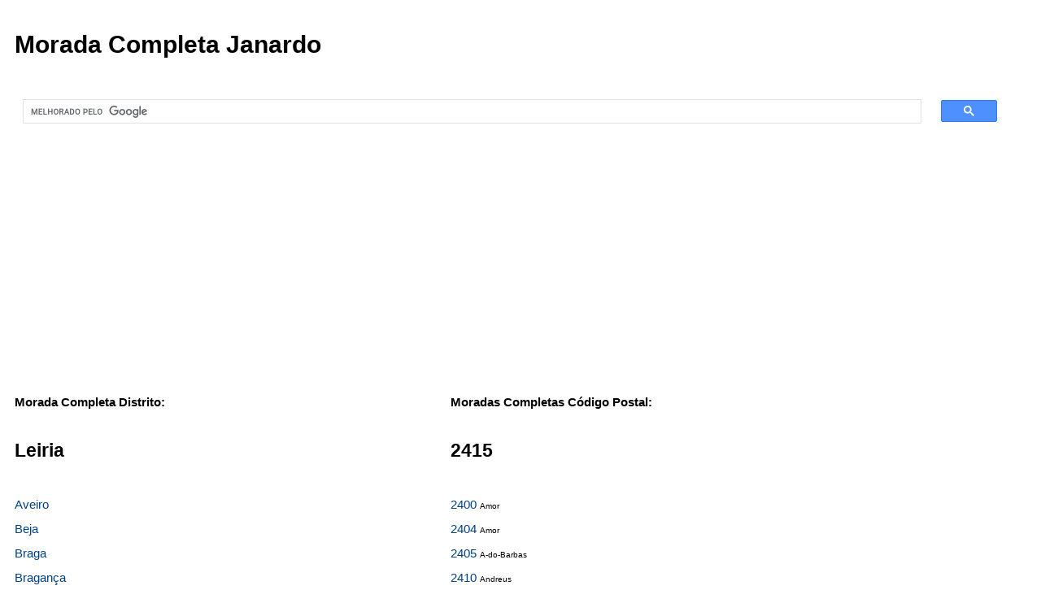

--- FILE ---
content_type: text/html
request_url: https://www.moradacompleta.com/leiria/2415/366/janardo/
body_size: 3317
content:
<!DOCTYPE HTML PUBLIC "-//W3C//DTD HTML 4.01 Transitional//EN" "http://www.w3.org/TR/html4/loose.dtd">
<html>
<head>
<!-- Google tag (gtag.js) -->
<script async src="https://www.googletagmanager.com/gtag/js?id=G-H7RYL89BNK"></script>
<script>
  window.dataLayer = window.dataLayer || [];
  function gtag(){dataLayer.push(arguments);}
  gtag('js', new Date());

  gtag('config', 'G-H7RYL89BNK');
</script>
<meta http-equiv="Content-Type" content="text/html; charset=ISO-8859-1" />
<meta name="verify-v1" content="51aOiGCLTdZnexWY3uT9Cs6jqvGIm22b/LDzFJPWjWw=" />
<META name="y_key" content="4ee4602944bdc3d9">
<meta http-equiv="Content-Language" content="pt-PT">
<meta name="robots" content="index,follow">
<title>Moradas Completas de Janardo 2415 - 366, Código Postal </title>
<meta name="keywords" content="morada janardo, morada leiria, morada janardo, mapas, código postal, país, cp, morada completa, moradas">
<meta name="description" content="Morada completa de Janardo. No Morada Completa encontra moradas de Leiria, moradas de Janardo, código postal e mapas de Portugal.">



	<meta name="viewport" content="width=device-width, height=device-height, initial-scale=1, minimum-scale=1, maximum-scale=1, user-scalable=no" user-scalable="no" />
<script data-ad-client="ca-pub-9792150841390233" async src="https://pagead2.googlesyndication.com/pagead/js/adsbygoogle.js"></script>
</head>
<style type="text/css">
<!--
td {
	font-family: "open sans", Arial, 'Helvetica Neue', Helvetica, sans-serif;

	font-size: 15px;
	font-style: normal;
	font-weight: normal;
	color: #000000;
	text-decoration: none;
	padding: 10px;
}
a {
	font-family: "open sans", Arial, 'Helvetica Neue', Helvetica, sans-serif;

	font-size: 15px;
	color: #004080;
	text-decoration: none;
	line-height: 2;

}
a:hover {
	font-family: "open sans", Arial, 'Helvetica Neue', Helvetica, sans-serif;

	font-size: 15px;
	color: #004080;
	text-decoration: none;
	line-height: 2;

}
.text {
	font-family: "open sans", Arial, 'Helvetica Neue', Helvetica, sans-serif;

	font-size: 15px;
	font-style: normal;
	font-weight: normal;
	text-decoration: none;
	line-height: 2;

}
.bold {
	font-family: "open sans", Arial, 'Helvetica Neue', Helvetica, sans-serif;

	font-size: 15px;
	font-style: bold;
	font-weight: normal;
	text-decoration: none;
	line-height: 2;

.h1 {
	font-family: "open sans", Arial, 'Helvetica Neue', Helvetica, sans-serif;

	font-size: 40px;
	font-style: bold;
	font-weight: normal;
	text-decoration: none;

.h2 {
	font-family: "open sans", Arial, 'Helvetica Neue', Helvetica, sans-serif;

	font-size: 30px;
	font-style: bold;
	font-weight: normal;
	text-decoration: none;

-->
</style>

<base href="https://www.moradacompleta.com"/>
<body>
<table cellpadding="0" cellspacing="0" style="width: 98%">
<tr>
<td colspan="4"><h1>Morada Completa Janardo</h1>  
</td>
</tr>
<tr>
<td colspan="4">
<script async src='https://cse.google.com/cse.js?cx=partner-pub-9792150841390233:7qpmp1qmtq6'></script><div class="gcse-searchbox-only"></div>

</td>
</tr>
</table>
<table cellpadding="0" cellspacing="0" style="width: 98%">
<tr>
<td><b>Morada Completa Distrito:</b></td>
<td><b>Moradas Completas Código Postal:</b></td>
</tr>
<tr>
<td><h2>Leiria</h2></td>
<td><h2>2415</h2></td>
</tr>
<tr>
<td valign="top"><a href="/aveiro/" title="Código Postal Aveiro">Aveiro</a><br>
<a href="/beja/" title="Código Postal Beja">Beja</a><br>
<a href="/braga/" title="Código Postal Braga">Braga</a><br>
<a href="/braganca/" title="Código Postal Bragança">Bragança</a><br>
<a href="/castelo_branco/" title="Código Postal Castelo Branco">Castelo Branco</a><br>
<a href="/coimbra/" title="Código Postal Coimbra">Coimbra</a><br>
<a href="/evora/" title="Código Postal Évora">Évora</a><br>
<a href="/faro/" title="Código Postal Faro">Faro</a><br>
<a href="/guarda/" title="Código Postal Guarda">Guarda</a><br>
<b><a href="/leiria/" title="Código Postal Leiria">Leiria</a><br>
</b><a href="/lisboa/" title="Código Postal Lisboa">Lisboa</a><br>
<a href="/portalegre/" title="Código Postal Portalegre">Portalegre</a><br>
<a href="/porto/" title="Código Postal Porto">Porto</a><br>
<a href="/santarem/" title="Código Postal Santarém">Santarém</a><br>
<a href="/setubal/" title="Código Postal Setúbal">Setúbal</a><br>
<a href="/viana_do_castelo/" title="Código Postal Viana do Castelo">Viana do Castelo</a><br>
<a href="/vila_real/" title="Código Postal Vila Real">Vila Real</a><br>
<a href="/viseu/" title="Código Postal Viseu">Viseu</a><br>
<a href="/ilha_da_madeira/" title="Código Postal Ilha da Madeira">Ilha da Madeira</a><br>
<a href="/ilha_de_porto_santo/" title="Código Postal Ilha de Porto Santo">Ilha de Porto Santo</a><br>
<a href="/ilha_de_santa_maria/" title="Código Postal Ilha de Santa Maria">Ilha de Santa Maria</a><br>
<a href="/ilha_de_sao_miguel/" title="Código Postal Ilha de São Miguel">Ilha de São Miguel</a><br>
<a href="/ilha_terceira/" title="Código Postal Ilha Terceira">Ilha Terceira</a><br>
<a href="/ilha_da_graciosa/" title="Código Postal Ilha da Graciosa">Ilha da Graciosa</a><br>
<a href="/ilha_de_sao_jorge/" title="Código Postal Ilha de São Jorge">Ilha de São Jorge</a><br>
<a href="/ilha_do_pico/" title="Código Postal Ilha do Pico">Ilha do Pico</a><br>
<a href="/ilha_do_faial/" title="Código Postal Ilha do Faial">Ilha do Faial</a><br>
<a href="/ilha_das_flores/" title="Código Postal Ilha das Flores">Ilha das Flores</a><br>
<a href="/ilha_do_corvo/" title="Código Postal Ilha do Corvo">Ilha do Corvo</a><br>
</td>
<td valign="top"><a href="/leiria/2400/000/" title="Morada Completa 2400 Amor" rel="nofollow">2400</a> <font size=1>Amor</font><br>
<a href="/leiria/2404/000/" title="Morada Completa 2404 Amor" rel="nofollow">2404</a> <font size=1>Amor</font><br>
<a href="/leiria/2405/000/" title="Morada Completa 2405 A-do-Barbas" rel="nofollow">2405</a> <font size=1>A-do-Barbas</font><br>
<a href="/leiria/2410/000/" title="Morada Completa 2410 Andreus" rel="nofollow">2410</a> <font size=1>Andreus</font><br>
<a href="/leiria/2414/000/" title="Morada Completa 2414 Leiria" rel="nofollow">2414</a> <font size=1>Leiria</font><br>
<b><a href="/leiria/2415/000/" title="Morada Completa 2415 Covas Faias" >2415</a> <font size=1>Covas Faias</font><br>
</b><a href="/leiria/2419/000/" title="Morada Completa 2419 Leiria" rel="nofollow">2419</a> <font size=1>Leiria</font><br>
<a href="/leiria/2420/000/" title="Morada Completa 2420 Arrabal" rel="nofollow">2420</a> <font size=1>Arrabal</font><br>
<a href="/leiria/2424/000/" title="Morada Completa 2424 Soutocico" rel="nofollow">2424</a> <font size=1>Soutocico</font><br>
<a href="/leiria/2425/000/" title="Morada Completa 2425 Água Formosa" rel="nofollow">2425</a> <font size=1>Água Formosa</font><br>
<a href="/leiria/2430/000/" title="Morada Completa 2430 Albergaria" rel="nofollow">2430</a> <font size=1>Albergaria</font><br>
<a href="/leiria/2440/000/" title="Morada Completa 2440 Alcanadas" rel="nofollow">2440</a> <font size=1>Alcanadas</font><br>
<a href="/leiria/2445/000/" title="Morada Completa 2445 Água de Madeiros" rel="nofollow">2445</a> <font size=1>Água de Madeiros</font><br>
<a href="/leiria/2450/000/" title="Morada Completa 2450 Casais Baixo" rel="nofollow">2450</a> <font size=1>Casais Baixo</font><br>
<a href="/leiria/2460/000/" title="Morada Completa 2460 Alcobaça" rel="nofollow">2460</a> <font size=1>Alcobaça</font><br>
<a href="/leiria/2461/000/" title="Morada Completa 2461 Alcobaça" rel="nofollow">2461</a> <font size=1>Alcobaça</font><br>
<a href="/leiria/2475/000/" title="Morada Completa 2475 Algarão" rel="nofollow">2475</a> <font size=1>Algarão</font><br>
<a href="/leiria/2480/000/" title="Morada Completa 2480 Alcaria" rel="nofollow">2480</a> <font size=1>Alcaria</font><br>
<a href="/leiria/2485/000/" title="Morada Completa 2485 Covão da Carvalha" rel="nofollow">2485</a> <font size=1>Covão da Carvalha</font><br>
<a href="/leiria/2495/000/" title="Morada Completa 2495 Barreira de Água" rel="nofollow">2495</a> <font size=1>Barreira de Água</font><br>
<a href="/leiria/2499/000/" title="Morada Completa 2499 Quinta da Sardinha" rel="nofollow">2499</a> <font size=1>Quinta da Sardinha</font><br>
<a href="/leiria/2500/000/" title="Morada Completa 2500 A dos Francos" rel="nofollow">2500</a> <font size=1>A dos Francos</font><br>
<a href="/leiria/2504/000/" title="Morada Completa 2504 A dos Francos" rel="nofollow">2504</a> <font size=1>A dos Francos</font><br>
<a href="/leiria/2510/000/" title="Morada Completa 2510 A dos Negros" rel="nofollow">2510</a> <font size=1>A dos Negros</font><br>
<a href="/leiria/2520/000/" title="Morada Completa 2520 Peniche" rel="nofollow">2520</a> <font size=1>Peniche</font><br>
<a href="/leiria/2525/000/" title="Morada Completa 2525 Alto Foz" rel="nofollow">2525</a> <font size=1>Alto Foz</font><br>
<a href="/leiria/2540/000/" title="Morada Completa 2540 Barreiras" rel="nofollow">2540</a> <font size=1>Barreiras</font><br>
<a href="/leiria/3100/000/" title="Morada Completa 3100 Abelheira" rel="nofollow">3100</a> <font size=1>Abelheira</font><br>
<a href="/leiria/3105/000/" title="Morada Completa 3105 Aldeia dos Redondos" rel="nofollow">3105</a> <font size=1>Aldeia dos Redondos</font><br>
<a href="/leiria/3240/000/" title="Morada Completa 3240 Aljazede" rel="nofollow">3240</a> <font size=1>Aljazede</font><br>
<a href="/leiria/3250/000/" title="Morada Completa 3250 Aldeia Nova" rel="nofollow">3250</a> <font size=1>Aldeia Nova</font><br>
<a href="/leiria/3260/000/" title="Morada Completa 3260 Venda do Henrique" rel="nofollow">3260</a> <font size=1>Venda do Henrique</font><br>
<a href="/leiria/3270/000/" title="Morada Completa 3270 Adega" rel="nofollow">3270</a> <font size=1>Adega</font><br>
<a href="/leiria/3280/000/" title="Morada Completa 3280 Além da Ribeira" rel="nofollow">3280</a> <font size=1>Além da Ribeira</font><br>
</td>

</tr>
</table>

<table cellpadding="0" cellspacing="0" style="width: 98%">
<tr>
<td><b>Moradas Localidade:</b></td>
<td><b>Moradas Completas:</b></td>
</tr>
<tr>
<td><h2>Janardo</h2></td>
<td><h1>2415-366 Janardo</h1></td>
</tr>
<tr>
<td valign="top"><a href="/leiria/2415/001/vale_coelho/"  title="2415-001 Vale Coelho">Vale Coelho</a><br>
<a href="/leiria/2415/002/casais/"  title="2415-002 Casais">Casais</a><br>
<a href="/leiria/2415/003/matoeira/"  title="2415-003 Matoeira">Matoeira</a><br>
<a href="/leiria/2415/004/casais_bidoeira/"  title="2415-004 Casais Bidoeira">Casais Bidoeira</a><br>
<a href="/leiria/2415/006/mata_da_bidoeira/"  title="2415-006 Mata da Bidoeira">Mata da Bidoeira</a><br>
<a href="/leiria/2415/007/pega/"  title="2415-007 Pega">Pega</a><br>
<a href="/leiria/2415/009/texugueira/"  title="2415-009 Texugueira">Texugueira</a><br>
<a href="/leiria/2415/163/chas/"  title="2415-163 Chãs">Chãs</a><br>
<a href="/leiria/2415/184/ponte_da_pedra/"  title="2415-184 Ponte da Pedra">Ponte da Pedra</a><br>
<a href="/leiria/2415/207/regueira_de_pontes/"  title="2415-207 Regueira de Pontes">Regueira de Pontes</a><br>
<a href="/leiria/2415/314/covas_faias/"  title="2415-314 Covas Faias">Covas Faias</a><br>
<b><a href="/leiria/2415/366/janardo/"  title="2415-366 Janardo">Janardo</a><br>
</b><a href="/leiria/2415/558/outeiro_das_barrocas/"  title="2415-558 Outeiro das Barrocas">Outeiro das Barrocas</a><br>
<a href="/leiria/2415/580/leiria/"  title="2415-580 Leiria">Leiria</a><br>
</td>
<td valign="top">
 2415-366 Janardo<br>


<a href="https://www.coordenadas.de/leiria/leiria/janardo/">Coordenadas Janardo</a>


</td>
</tr>
</table>

<table cellpadding="0" cellspacing="0" style="width: 98%">
<tr>
<td colspan="4">

</td>
</tr>
<tr>
<td colspan="4"><a href="/"><h1>moradas de portugal</h1></a></td>
</tr>

<tr>
<td colspan="4"><a href="/leiria/"><h1>moradas de leiria</h1></a></td>
</tr>

<tr>
<td colspan="4"><a href="/leiria/2415/000/"><h1>código postal 2415</h1></a></td>
</tr>

<tr>
<td colspan="4"><a href="/leiria/2415/366/janardo/"><h1>moradas de janardo</h1></a></td>
</tr>

</table>
<font size=3>
Comentários sobre moradas completas ou códigos postais? Veja o <a href="https://coisas-com.blogspot.com/">blog de coisas</a> Envie um email para <a href="mailto:info@moradacompleta.com">info@moradacompleta.com</a>
</font>
</body>
</html>

--- FILE ---
content_type: text/html; charset=utf-8
request_url: https://www.google.com/recaptcha/api2/aframe
body_size: 114
content:
<!DOCTYPE HTML><html><head><meta http-equiv="content-type" content="text/html; charset=UTF-8"></head><body><script nonce="4-cioDUPLG9OFFquW0ptzg">/** Anti-fraud and anti-abuse applications only. See google.com/recaptcha */ try{var clients={'sodar':'https://pagead2.googlesyndication.com/pagead/sodar?'};window.addEventListener("message",function(a){try{if(a.source===window.parent){var b=JSON.parse(a.data);var c=clients[b['id']];if(c){var d=document.createElement('img');d.src=c+b['params']+'&rc='+(localStorage.getItem("rc::a")?sessionStorage.getItem("rc::b"):"");window.document.body.appendChild(d);sessionStorage.setItem("rc::e",parseInt(sessionStorage.getItem("rc::e")||0)+1);localStorage.setItem("rc::h",'1768357382448');}}}catch(b){}});window.parent.postMessage("_grecaptcha_ready", "*");}catch(b){}</script></body></html>